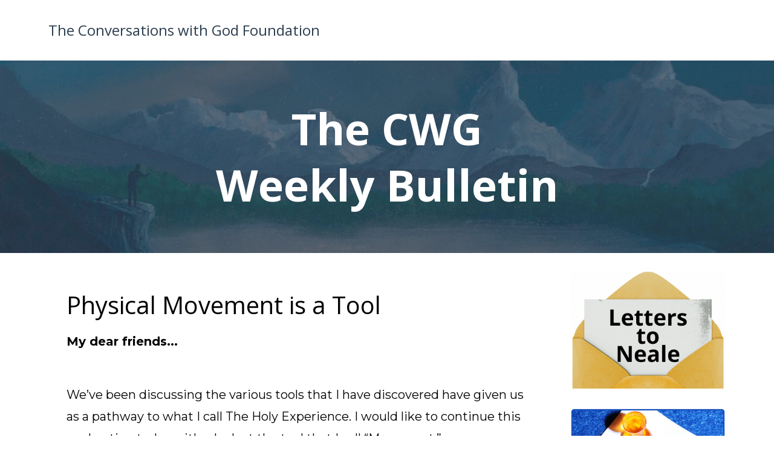

--- FILE ---
content_type: text/html; charset=utf-8
request_url: https://www.cwg.org/blog/042222
body_size: 7276
content:
<!DOCTYPE html>
<html lang="en">
  <head>

    <!-- Title and description ================================================== -->
    
              <meta name="csrf-param" content="authenticity_token">
              <meta name="csrf-token" content="Xo+xgFzW5aASkbVVzTmldaBRlmSI607nmpAxGqJIuQrTQBA2+BaJwSvJXWErJtgB43ajAZ8v9IAuIJfo4znGLA==">
            
    <title>
      
        Physical Movement is a Tool
      
    </title>
    <meta charset="utf-8" />
    <meta content="IE=edge,chrome=1" http-equiv="X-UA-Compatible">
    <meta name="viewport" content="width=device-width, initial-scale=1, maximum-scale=1, user-scalable=no">
    
      <meta name="description" content="From the beginning of human experience our species has intuitively understood that Movement was somehow an important tool in both living a good life and connecting with an Essence larger than themselves." />
    

    <!-- Helpers ================================================== -->
    <meta property="og:type" content="website">
<meta property="og:url" content="https://www.cwg.org/blog/042222">
<meta name="twitter:card" content="summary_large_image">

<meta property="og:title" content="Physical Movement is a Tool">
<meta name="twitter:title" content="Physical Movement is a Tool">


<meta property="og:description" content="From the beginning of human experience our species has intuitively understood that Movement was somehow an important tool in both living a good life and connecting with an Essence larger than themselves.">
<meta name="twitter:description" content="From the beginning of human experience our species has intuitively understood that Movement was somehow an important tool in both living a good life and connecting with an Essence larger than themselves.">


<meta property="og:image" content="https://kajabi-storefronts-production.kajabi-cdn.com/kajabi-storefronts-production/sites/19994/images/IecA69UYTee66DVBSo6E_dd4afb66-9d73-4f7e-81c5-6d589773c027.jpg">
<meta name="twitter:image" content="https://kajabi-storefronts-production.kajabi-cdn.com/kajabi-storefronts-production/sites/19994/images/IecA69UYTee66DVBSo6E_dd4afb66-9d73-4f7e-81c5-6d589773c027.jpg">


    <link href="https://kajabi-storefronts-production.kajabi-cdn.com/kajabi-storefronts-production/themes/552999/settings_images/23TTJbZrRPKQr9uMbJJU_bTqljkkGSveo7WWQNdcA_CwG-Logo_small.png?v=2" rel="shortcut icon" />
    <link rel="canonical" href="https://www.cwg.org/blog/042222" />

    <!-- CSS ================================================== -->
    <link rel="stylesheet" href="https://maxcdn.bootstrapcdn.com/bootstrap/4.0.0-alpha.4/css/bootstrap.min.css" integrity="sha384-2hfp1SzUoho7/TsGGGDaFdsuuDL0LX2hnUp6VkX3CUQ2K4K+xjboZdsXyp4oUHZj" crossorigin="anonymous">
    <link rel="stylesheet" href="https://maxcdn.bootstrapcdn.com/font-awesome/4.5.0/css/font-awesome.min.css">
    
      <link href="//fonts.googleapis.com/css?family=Montserrat:400,700,400italic,700italic|Open+Sans:400,700,400italic,700italic" rel="stylesheet" type="text/css">
    
    <link rel="stylesheet" media="screen" href="https://kajabi-app-assets.kajabi-cdn.com/assets/core-0d125629e028a5a14579c81397830a1acd5cf5a9f3ec2d0de19efb9b0795fb03.css" />
    <link rel="stylesheet" media="screen" href="https://kajabi-storefronts-production.kajabi-cdn.com/kajabi-storefronts-production/themes/552999/assets/styles.css?1708886195205782" />
    <link rel="stylesheet" media="screen" href="https://kajabi-storefronts-production.kajabi-cdn.com/kajabi-storefronts-production/themes/552999/assets/overrides.css?1708886195205782" />

    <!-- Full Bleed Or Container ================================================== -->
    

    <!-- Header hook ================================================== -->
    <link rel="alternate" type="application/rss+xml" title="The CWG Weekly Bulletin " href="https://www.cwg.org/blog.rss" /><script type="text/javascript">
  var Kajabi = Kajabi || {};
</script>
<script type="text/javascript">
  Kajabi.currentSiteUser = {
    "id" : "-1",
    "type" : "Guest",
    "contactId" : "",
  };
</script>
<script type="text/javascript">
  Kajabi.theme = {
    activeThemeName: "Premier Site",
    previewThemeId: null,
    editor: false
  };
</script>
<meta name="turbo-prefetch" content="false">
<script src="https://cdn.jsdelivr.net/npm/osi4kjb-embed-checkout-form@1/dist/ecf.min.js"></script><style type="text/css">
  #editor-overlay {
    display: none;
    border-color: #2E91FC;
    position: absolute;
    background-color: rgba(46,145,252,0.05);
    border-style: dashed;
    border-width: 3px;
    border-radius: 3px;
    pointer-events: none;
    cursor: pointer;
    z-index: 10000000000;
  }
  .editor-overlay-button {
    color: white;
    background: #2E91FC;
    border-radius: 2px;
    font-size: 13px;
    margin-inline-start: -24px;
    margin-block-start: -12px;
    padding-block: 3px;
    padding-inline: 10px;
    text-transform:uppercase;
    font-weight:bold;
    letter-spacing:1.5px;

    left: 50%;
    top: 50%;
    position: absolute;
  }
</style>
<script src="https://kajabi-app-assets.kajabi-cdn.com/vite/assets/track_analytics-999259ad.js" crossorigin="anonymous" type="module"></script><link rel="modulepreload" href="https://kajabi-app-assets.kajabi-cdn.com/vite/assets/stimulus-576c66eb.js" as="script" crossorigin="anonymous">
<link rel="modulepreload" href="https://kajabi-app-assets.kajabi-cdn.com/vite/assets/track_product_analytics-9c66ca0a.js" as="script" crossorigin="anonymous">
<link rel="modulepreload" href="https://kajabi-app-assets.kajabi-cdn.com/vite/assets/stimulus-e54d982b.js" as="script" crossorigin="anonymous">
<link rel="modulepreload" href="https://kajabi-app-assets.kajabi-cdn.com/vite/assets/trackProductAnalytics-3d5f89d8.js" as="script" crossorigin="anonymous">      <script type="text/javascript">
        if (typeof (window.rudderanalytics) === "undefined") {
          !function(){"use strict";window.RudderSnippetVersion="3.0.3";var sdkBaseUrl="https://cdn.rudderlabs.com/v3"
          ;var sdkName="rsa.min.js";var asyncScript=true;window.rudderAnalyticsBuildType="legacy",window.rudderanalytics=[]
          ;var e=["setDefaultInstanceKey","load","ready","page","track","identify","alias","group","reset","setAnonymousId","startSession","endSession","consent"]
          ;for(var n=0;n<e.length;n++){var t=e[n];window.rudderanalytics[t]=function(e){return function(){
          window.rudderanalytics.push([e].concat(Array.prototype.slice.call(arguments)))}}(t)}try{
          new Function('return import("")'),window.rudderAnalyticsBuildType="modern"}catch(a){}
          if(window.rudderAnalyticsMount=function(){
          "undefined"==typeof globalThis&&(Object.defineProperty(Object.prototype,"__globalThis_magic__",{get:function get(){
          return this},configurable:true}),__globalThis_magic__.globalThis=__globalThis_magic__,
          delete Object.prototype.__globalThis_magic__);var e=document.createElement("script")
          ;e.src="".concat(sdkBaseUrl,"/").concat(window.rudderAnalyticsBuildType,"/").concat(sdkName),e.async=asyncScript,
          document.head?document.head.appendChild(e):document.body.appendChild(e)
          },"undefined"==typeof Promise||"undefined"==typeof globalThis){var d=document.createElement("script")
          ;d.src="https://polyfill-fastly.io/v3/polyfill.min.js?version=3.111.0&features=Symbol%2CPromise&callback=rudderAnalyticsMount",
          d.async=asyncScript,document.head?document.head.appendChild(d):document.body.appendChild(d)}else{
          window.rudderAnalyticsMount()}window.rudderanalytics.load("2apYBMHHHWpiGqicceKmzPebApa","https://kajabiaarnyhwq.dataplane.rudderstack.com",{})}();
        }
      </script>
      <script type="text/javascript">
        if (typeof (window.rudderanalytics) !== "undefined") {
          rudderanalytics.page({"account_id":"603","site_id":"19994"});
        }
      </script>
      <script type="text/javascript">
        if (typeof (window.rudderanalytics) !== "undefined") {
          (function () {
            function AnalyticsClickHandler (event) {
              const targetEl = event.target.closest('a') || event.target.closest('button');
              if (targetEl) {
                rudderanalytics.track('Site Link Clicked', Object.assign(
                  {"account_id":"603","site_id":"19994"},
                  {
                    link_text: targetEl.textContent.trim(),
                    link_href: targetEl.href,
                    tag_name: targetEl.tagName,
                  }
                ));
              }
            };
            document.addEventListener('click', AnalyticsClickHandler);
          })();
        }
      </script>
<meta name='site_locale' content='en'><style type="text/css">
  /* Font Awesome 4 */
  .fa.fa-twitter{
    font-family:sans-serif;
  }
  .fa.fa-twitter::before{
    content:"𝕏";
    font-size:1.2em;
  }

  /* Font Awesome 5 */
  .fab.fa-twitter{
    font-family:sans-serif;
  }
  .fab.fa-twitter::before{
    content:"𝕏";
    font-size:1.2em;
  }
</style>
<link rel="stylesheet" href="https://cdn.jsdelivr.net/npm/@kajabi-ui/styles@1.0.4/dist/kajabi_products/kajabi_products.css" />
<script type="module" src="https://cdn.jsdelivr.net/npm/@pine-ds/core@3.14.0/dist/pine-core/pine-core.esm.js"></script>
<script nomodule src="https://cdn.jsdelivr.net/npm/@pine-ds/core@3.14.0/dist/pine-core/index.esm.js"></script>

  </head>
  <body>
    <div class="container container--main">
      <div class="content-wrap">
        <div id="section-header" data-section-id="header"><!-- Header Variables -->























<!-- KJB Settings Variables -->





<style>
  .header {
    background: #ffffff;
  }
  
    .header--dark a, .header--dark a:hover, .header--dark a:not([href]):not([tabindex]) {
      color: #2c3e50;
    }
    .header--light a, .header--light a:hover, .header--light a:not([href]):not([tabindex]) {
      color: #2c3e50;
    }
  
  .header .logo--text, .header--left .header-menu a {
    line-height: 40px;
  }
  .header .logo--image {
    height: 40px;
  }
  .header .logo img {
    max-height: 40px;
  }
  .announcement {
      background: #2e91fc;
      color: #fff;
    }
  /*============================================================================
    #Header User Menu Styles
  ==============================================================================*/
  .header .user__dropdown {
    background: #fff;
    top: 71px;
  }
  .header--center .user__dropdown {
    top: 50px;
  }
  
  /*============================================================================
    #Header Responsive Styles
  ==============================================================================*/
  @media (max-width: 767px) {
    .header .logo--text {
      line-height: 40px;
    }
    .header .logo--image {
      max-height: 40px;
    }
    .header .logo img {
      max-height: 40px;
    }
    .header .header-ham {
      top: 20px;
    }
  }
</style>



  <!-- Announcement Variables -->






<!-- KJB Settings Variables -->


<style>
  .announcement {
    background: #2e91fc;
    color: #fff;
  }
  a.announcement:hover {
    color: #fff;
  }
</style>



  <div class="header header--light header--left" kjb-settings-id="sections_header_settings_background_color">
    <div class="container">
      
        <h1 class="logo logo--text">
          <a href="/" kjb-settings-id="sections_header_settings_logo_text">
            The Conversations with God Foundation
          </a>
        </h1>
      
      
      <div kjb-settings-id="sections_header_settings_menu" class="header-menu">
        
        
        <!-- User Dropdown Variables -->





<!-- KJB Settings Variables -->






  <span kjb-settings-id="sections_header_settings_language_login"><a href="/login"></a></span>


      </div>
    </div>
  </div>


</div>
        


        <div id="section-hero_blog" data-section-id="hero_blog">
  <!-- Section Variables -->

















<!-- KJB Settings Variables -->




<style>
  
    .background-image--hero_blog {
      background-image: url(https://kajabi-storefronts-production.kajabi-cdn.com/kajabi-storefronts-production/themes/552999/settings_images/hp0s9upvSa2boqYSGP1D_Lake-I.jpg);
    }
  
  .section--hero_blog {
    /*============================================================================
      #Background Color Override
    ==============================================================================*/
    background: rgba(52, 73, 94, 0.67);
  }
  
    .section--hero_blog, .section--hero_blog h1, .section--hero_blog h2, .section--hero_blog h3, .section--hero_blog h4, .section--hero_blog h5 , .section--hero_blog h6  {
      /*============================================================================
        #Text Color Override
      ==============================================================================*/
      color: #ffffff;
    }
  
</style>


  <div class="hero-background background-image background-image--hero_blog">
    <div class="section section--hero section--middle section--small section--hero_blog" kjb-settings-id="sections_hero_blog_settings_overlay">
      <div class="container">
        <div class="row">
          
            <div class="col-sm-10 text-xs-center btn__spacing btn__spacing--center">
              <h1 kjb-settings-id="sections_hero_blog_settings_title"></h1>
<div kjb-settings-id="sections_hero_blog_settings_text">
  <h1><strong><a href="/blog?tag=a+note+from+neale"><span style="color: #ffffff;">The CWG</span></a></strong><br /><strong><a href="/blog?tag=a+note+from+neale"><span style="color: #ffffff;">Weekly Bulletin</span></a></strong></h1>
</div>


            </div>
          
        </div>
      </div>
    </div>
  </div>


</div>
<div id="" class="section section--global">
  <div class="container">
    <div class="row section__row">
      <div class="section__body col-lg-9">
        <div id="section-blog_post_body" data-section-id="blog_post_body"><div class="panel blog fluid-video">
  <div class="panel__body">
    <h1 class="blog__title">Physical Movement is a Tool</h1>
    <div class="blog__info">
      
      
      
    </div>
    
    
  


    <p><strong>My dear friends...</strong></p>
<div>
<p class="p1"><span class="s1"> <br /> We&rsquo;ve been discussing the various tools that I have discovered have given us as a pathway to what I call The Holy Experience. I would like to continue this exploration today with a look at the tool that I call &ldquo;Movement.&rdquo; <br /> <br /> From the beginning of human experience our species has intuitively understood that Movement was somehow an important tool in both living a good life and connecting with an Essence larger than themselves. <br /> <br /> It is no coincidence that even in the earliest times, when humans were feeling good about something and wanted to celebrate, <i>they moved</i>. <br /> <br /> Intuitively, they jumped to their feet and agitated in joyous celebration. And soon their movements became coordinated, remembered, and recreated. In short, they <i>danced</i>. This is a physical expression of Resonance. <br /> <br /> It is also no coincidence that when they felt <i>bad</i> about something, and sought help from what they understood to be a Higher Power, once again they <i>danced</i>. <br /> <br /> We have been dancing and moving in a coordinated and purposeful way for millennia. Somehow we knew that it was <i>good for us</i>. <br /> <br /> And it is. We were right, it is. <br /> <br /> Not surprisingly, then, Movement is considered to this very day to be a joyful and wonderfully effective Instrument of the Holy Experience; a tool used by many to achieve outer relaxation and inner peace. <br /> <br /> In Sufism&mdash;which is, of course, a form of Islam&mdash;some Muslims dance and swirl their way to a sense of blissful connection with the Divine. They are called Whirling Dervishes. <br /> <br /> In contemporary America a new trend has been sweeping the land, called Ecstatic Dance. In cities and towns across the country groups meet weekly to engage in this emerging new version of an ancient form of joyful movement that can bring one an experience of <i>separation</i> from day-to-day worries and frustrations and <i>unification</i> with Life at an entirely different level. <i>Nothing has changed, yet everything is different.</i> For a moment, one can <i>dance into ecstasy</i>. <br /> <br /> And, of course, all over the world will be found yoga classes and groups. Another rapidly spreading form of physical-spiritual connection is <i>Dahn Hak</i>, a Korean practice involving pre-set and prescribed movements that seek to unify Body, Mind, and Spirit together as a single life expression through sequenced physical activity. <br /> <br /> Tai chi is still another form of such Body-Mind-Spirit integration activity. And then, there is just plain good old-fashioned &ldquo;exercise.&rdquo; <br /> <br /> However you employ it, the tool of Movement has been known to produce significant benefit. Not only, as may seem obvious, physical toning and shaping, but metaphysical sharpening and opening as well. <br /> <br /> And we&rsquo;ll chat just a bit more about this marvelous tool in this space next week.</span></p>
<p class="p2"><span class="s1">&nbsp;</span></p>
<p class="p1"><span class="s1"><br /> Hugs and love,</span></p>
<p class="p1"><strong><em><img src="https://kajabi-storefronts-production.global.ssl.fastly.net/kajabi-storefronts-production/blogs/26343/images/LZExlN6PRX21mRjquxDp_unnamed-4.jpg" width="171" height="101" /></em></strong></p>
</div>
<h3 class="p1">&nbsp;</h3>
<hr />
<p style="text-align: center;"><a href="https://www.cwg.org/blog/042222-L"><strong>Read this week's Letter to Neale here</strong></a></p>
<p class="p1" style="text-align: center;"><span class="s1"><strong>*****</strong></span></p>
<p class="p1" style="text-align: center;"><strong><a href="https://www.cwg.org/blog/040822-I">Read a message from one of the prisoners impacted by&nbsp;our Prison Outreach <em>HERE</em></a></strong></p>
<p>&nbsp;</p>
<p>&nbsp;</p>
    
  </div>
</div>



</div>
      </div>
      <div id="section-blog_sidebar" data-section-id="blog_sidebar">
  <div class="section__sidebar col-lg-3">
    
      
          <!-- Block Variables -->





<!-- KJB Settings Variables -->


<div class="panel panel--img">
  
    <a href="/blog?tag=letters+to+neale" target="">
      <img src="https://kajabi-storefronts-production.kajabi-cdn.com/kajabi-storefronts-production/themes/552999/settings_images/cas1HkiiSqKVhoO9z6kL_file.jpg" class="img-fluid" kjb-settings-id="sections_blog_sidebar_blocks_1594353776428_settings_image"/>
    </a>
  
</div>

        
    
      
          <!-- Block Variables -->





<!-- KJB Settings Variables -->


<div class="panel panel--img">
  
    <a href="/blog?tag=a+note+from+neale" target="">
      <img src="https://kajabi-storefronts-production.kajabi-cdn.com/kajabi-storefronts-production/themes/552999/settings_images/L9x35z3R76QcJ8oaxNtw_CWG_ORG_WEBSITE_IMAGES-5.png" class="img-fluid" kjb-settings-id="sections_blog_sidebar_blocks_1594358199361_settings_image"/>
    </a>
  
</div>

        
    
      
          




<style>
  .search {
    background-color: #ecf0f1;
  }
  .panel--1594354449991 ::-webkit-input-placeholder {
    color: #2c3e50;
  }
  .panel--1594354449991 ::-moz-placeholder {
    color: #2c3e50;
  }
  .panel--1594354449991 :-ms-input-placeholder {
    color: #2c3e50;
  }
  .panel--1594354449991 :-moz-placeholder {
    color: #2c3e50;
  }
  .panel--1594354449991 .search__icon {
    color: #2c3e50;
  }
  .panel--1594354449991 .search__input {
    color: #2c3e50;
  }
</style>

<div class="panel panel--1594354449991 search" kjb-settings-id="sections_blog_sidebar_blocks_1594354449991_settings_search_text">
  <div class="panel__body">
    <form action="/blog/search" method="get" role="search">
      <div class="input-group">
        <span class="input-group-addon search__icon"><i class="fa fa-search"></i></span>
        <input class="form-control search__input" type="search" name="q" placeholder="Search recent entries...">
      </div>
    </form>
  </div>
</div>

        
    
      
          




<style>
  .panel--1594349873310 {
    /*============================================================================
      #Background Color Override
    ==============================================================================*/
    background: #2c3e50;
    
  }
</style>


<!-- Block Variables -->







<!-- KJB Settings Variables -->





<style>
  .panel--1594349873310 img {
    margin: 0 0 0 0;
    width: 100%;
    text-align: ;
  }
  .panel--1594349873310 .btn {
    margin: 0 0 0 0;
  }
</style>

<div class="panel panel--dark panel--1594349873310" kjb-settings-id="sections_blog_sidebar_blocks_1594349873310_settings_background_color">
  
  <div class="panel__body">
    
      <h6 class="panel__heading" kjb-settings-id="sections_blog_sidebar_blocks_1594349873310_settings_heading">The Vision for this Weekly Bulletins:</h6>
    
    <div class="panel__copy" kjb-settings-id="sections_blog_sidebar_blocks_1594349873310_settings_content"><p>Through the years the Weekly Bulletin and its articles written by Neale Donald Walsch have become a favorite in the email boxes of thousands of readers around the world. We are pleased to present in this space, in addition to Neale's newest articles, occasional selections from the very best of his past writings for this publication. We do not wish our readers to miss any of these commentaries, showing us a&nbsp;way to apply CWG in our daily lives. Whether a new presentation or an encore printing, we trust that you will receive much value from these writings.</p></div>
    
  </div>
</div>

        
    
  </div>



</div>
    </div>
  </div>
</div>
        <div id="section-footer" data-section-id="footer">


<style>
  .container--main {
    background: #272d34;
  }
  .footer {
    background: #272d34;
  }
  
</style>

  <footer class="footer footer--dark footer--center" kjb-settings-id="sections_footer_settings_background_color">
    <div class="container">
      <div class="footer__text-container">
        
        
          <span kjb-settings-id="sections_footer_settings_copyright" class="footer__copyright">&copy; 2026 Conversations with God Foundation</span>
        
        
        
      </div>
      <!-- Section Variables -->






















<!-- KJB Settings Variables -->

















<style>
  .footer .social-icons__icon,
  .footer .social-icons__icon:hover {
    color: #ffffff;
  }
  .footer .social-icons--round .social-icons__icon ,
  .footer .social-icons--square .social-icons__icon {
    background-color: #2980b9;
  }
</style>



    </div>
  </footer>


</div>
      </div>
    </div>
    
      <div id="section-pop_exit" data-section-id="pop_exit">

  



  


</div>
    
    <div id="section-pop_two_step" data-section-id="pop_two_step">






  


<style>
  #two-step {
    display: none;
    /*============================================================================
      #Background Color Override
    ==============================================================================*/
    
      /*============================================================================
        #Text Color Override
      ==============================================================================*/
      color: #2c3e50;
    
  }
</style>

<div id="two-step" class="pop pop--light">
  <div class="pop__content">
    <div class="pop__inner">
      <div class="pop__body" style="background: #fff;">
        <a class="pop__close">
          Close
        </a>
        
          <img src="https://kajabi-storefronts-production.kajabi-cdn.com/kajabi-storefronts-production/themes/552999/settings_images/uiRB4t3OTjk0biHoEOf2_file.jpg" class="img-fluid" kjb-settings-id="sections_pop_two_step_settings_image"/>
        
        <div class="pop__body--inner">
          
            <div class="block--1492725503624">
              
                  <div kjb-settings-id="sections_pop_two_step_blocks_1492725503624_settings_text">
  <h2>Subscribe to&nbsp;our<br />Weekly Bulletin!</h2>
<p>Every week we present a new bulletin&nbsp;written by Conversations with God author Neale Donald Walsch.&nbsp;Once you've signed up&nbsp;you will be sent CWG&nbsp;related emails and a notification whenever&nbsp;the&nbsp;newest bulletin is available.</p>
</div>

              
            </div>
          
          
  <form data-parsley-validate="true" data-kjb-disable-on-submit="true" action="https://www.cwg.org/forms/52661/form_submissions" accept-charset="UTF-8" method="post"><input name="utf8" type="hidden" value="&#x2713;" autocomplete="off" /><input type="hidden" name="authenticity_token" value="x0Ot9R+LaC4U1tyFO+sSLV9xGZr7NtS6/3KF3s1Y0loLATaoLT0TaM3tXM3jJtxS5jNWNHyQnMylMZvz5Er8pw==" autocomplete="off" /><input type="text" name="website_url" autofill="off" placeholder="Skip this field" style="display: none;" /><input type="hidden" name="kjb_fk_checksum" autofill="off" value="8a8fcec16e67acc61aa9768dcb2f57f6" />
    
    
    
    
    
    
    
    

    <style>
      /*============================================================================
        #Individual CTA Style
      ==============================================================================*/
      .btn--sections_pop_two_step_settings_btn_text.btn--solid {
        background: #2980b9;
        border-color: #2980b9;
        color: #fff;
      }
      .btn--sections_pop_two_step_settings_btn_text.btn--outline {
        border-color: #2980b9;
        color: #2980b9;
      }
    </style>
    <div class="pop__form" kjb-settings-id="sections_pop_two_step_settings_form">
      <input type="hidden" name="thank_you_url" value="/blog">
      <div class="row optin optin--stacked">
        
          <div class="col-sm-12">
            <div class="text-field form-group"><input type="text" name="form_submission[name]" id="form_submission_name" value="" required="required" class="form-control" placeholder="Name" /></div>
          </div>
        
          <div class="col-sm-12">
            <div class="email-field form-group"><input required="required" class="form-control" placeholder="Email" type="email" name="form_submission[email]" id="form_submission_email" /></div>
          </div>
        
        <div class="col-sm-12">
          <button class="btn btn--sections_pop_two_step_settings_btn_text btn--block btn--solid btn-form" id="form-button" type="submit" kjb-settings-id="sections_pop_two_step_settings_btn_text">Submit</button>
        </div>
      </div>
    </div>
  </form>


        </div>
      </div>
    </div>
  </div>
</div>

</div>

    <!-- Javascripts ================================================== -->
    <script src="https://kajabi-app-assets.kajabi-cdn.com/assets/core-138bf53a645eb18eb9315f716f4cda794ffcfe0d65f16ae1ff7b927f8b23e24f.js"></script>
    <script charset='ISO-8859-1' src='https://fast.wistia.com/assets/external/E-v1.js'></script>
    <script charset='ISO-8859-1' src='https://fast.wistia.com/labs/crop-fill/plugin.js'></script>
    <script src="https://cdnjs.cloudflare.com/ajax/libs/ouibounce/0.0.12/ouibounce.min.js"></script>
    <script src="https://cdnjs.cloudflare.com/ajax/libs/slick-carousel/1.6.0/slick.min.js"></script>
    <script src="https://kajabi-storefronts-production.kajabi-cdn.com/kajabi-storefronts-production/themes/552999/assets/scripts.js?1708886195205782"></script>
    <script src="https://cdnjs.cloudflare.com/ajax/libs/tether/1.3.8/js/tether.min.js"></script><!-- Tether for Bootstrap -->
    <script src="https://maxcdn.bootstrapcdn.com/bootstrap/4.0.0-alpha.4/js/bootstrap.min.js" integrity="sha384-VjEeINv9OSwtWFLAtmc4JCtEJXXBub00gtSnszmspDLCtC0I4z4nqz7rEFbIZLLU" crossorigin="anonymous"></script>
    <script id="dsq-count-scr" src="//.disqus.com/count.js" async=""></script>
  </body>
</html>